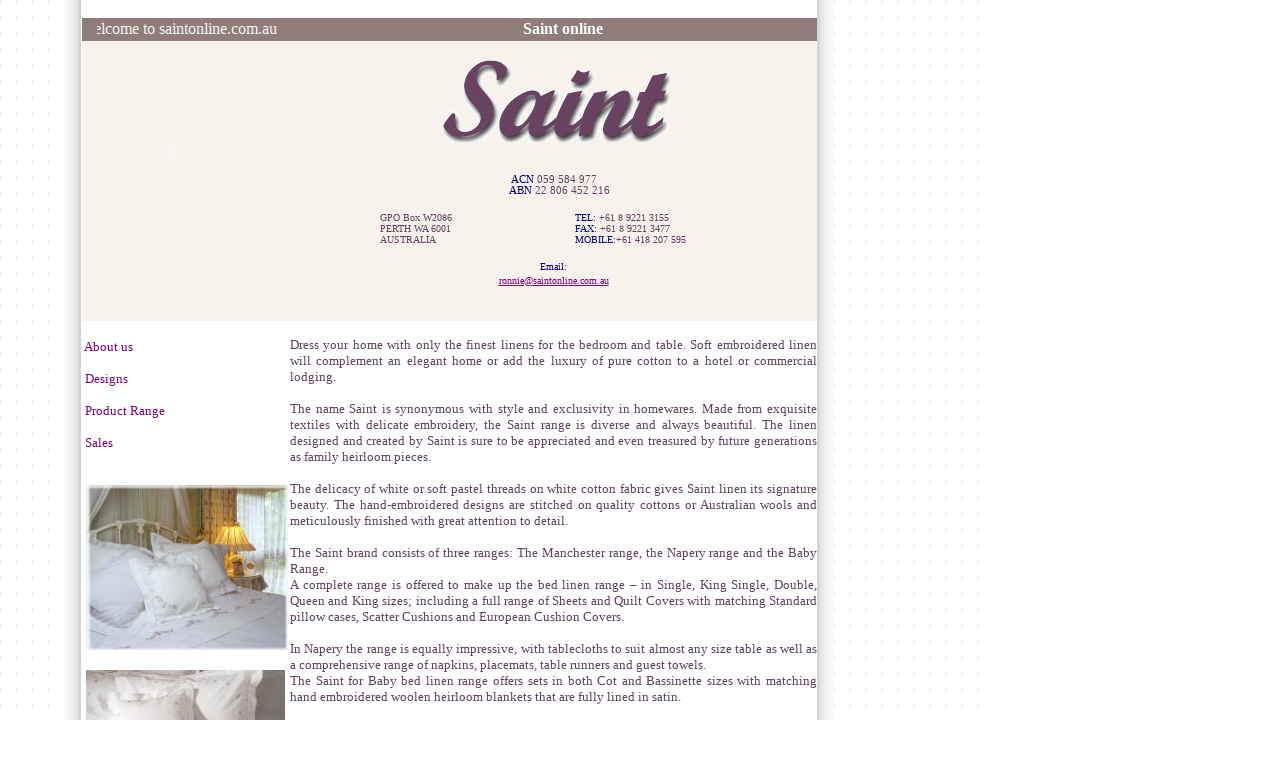

--- FILE ---
content_type: text/html
request_url: http://saintonline.com.au/
body_size: 14083
content:
<!DOCTYPE HTML PUBLIC "-//W3C//DTD HTML 4.0 Transitional//EN">

<html>
<head>


<script language="JavaScript">
<!--
function MM_reloadPage(init) {  //reloads the window if Nav4 resized
  if (init==true) with (navigator) {if ((appName=="Netscape")&&(parseInt(appVersion)==4)) {
    document.MM_pgW=innerWidth; document.MM_pgH=innerHeight; onresize=MM_reloadPage; }}
  else if (innerWidth!=document.MM_pgW || innerHeight!=document.MM_pgH) location.reload();
}
MM_reloadPage(true);
// -->
</script>
<style fprolloverstyle>A:hover {font-family: Verdana; text-decoration: underline; color: #008080}
</style>
<base target="_self">
</head>

<body leftmargin=0 topmargin=0 marginheight="0" marginwidth="0" text="#000000" alink="#800080" link="#800080" bgcolor="#FFFFFF">
<table border="0" cellspacing="0" cellpadding="0" width="982" height="100%">
<tr valign="top">
	<td width="69" background="bg.gif">
    <img src="px1.gif" alt="" border="0" width="1" height="1"> 
    </td>
	<td valign="bottom" background="bg_left.gif" width="18">
    <img src="bg_left.gif" alt="" border="0" width="17" height="16"></td>
	<td width="720">
&nbsp;<table width="735" border="0" cellspacing="0" cellpadding="0" height="821" style="border-collapse: collapse" bordercolor="#111111" bgcolor="#FFE6E6" bordercolorlight="#FFE6E6" bordercolordark="#FFE6E6">
  <tr> 
    <td height="23" bgcolor="#907C79" colspan="2" width="207">
    <p align="center">
    <marquee style="color: #FFFFFF; font-family: Verdana" width="189" loop="2">Welcome to saintonline.com.au</marquee></td>
    <td height="23" width="222" bgcolor="#907C79">&nbsp;</td>
    <td height="23" width="294" bgcolor="#907C79"><font color="#FFFFFF"><b>
    Saint online</b></font></td>
  </tr>
  <tr> 
    <td height="280" bgcolor="#F8F2EC" width="207" valign="top" bordercolor="#F8F2EC">
    <p align="center">
    <br>
    <embed width="179" height="179" src="saint3.swf" align="left"></td>
    <td height="280" bgcolor="#F8F2EC" colspan="3" valign="top" width="516" align="center" bordercolor="#F8F2EC">
    <p align="center"><br>
    <img border="0" src="saint-logo-bg.gif" width="234" height="83"><br>
    <span lang="EN-GB" style="font-size: 10pt"><font color="#800080"><br>
    </font><font color="#000080"><br>
    </font></span><font face="Verdana">
    <span lang="EN-GB" style="font-size: 8pt"><font color="#000080">ACN</font><font color="#800080"> </font>
    <font color="#634163">059 584 977 </font><font color="#000080"><br>
    </font>
    </span>
    <font color="#000080">
    <span style="font-size: 8pt">&nbsp;&nbsp;&nbsp; </span>
    <span lang="EN-GB" style="font-size: 8pt">ABN</span></font><span lang="EN-GB" style="font-size: 8pt"><font color="#800080"> </font>
    <font color="#634163">22 806 452 216</font></span></font></p>
    <table border="0" cellpadding="0" cellspacing="0" style="border-collapse: collapse" bordercolor="#FFFFFF" width="106%" id="AutoNumber1" bordercolorlight="#FFE6E6" bordercolordark="#FFE6E6" bgcolor="#FFE6E6">
      <tr>
        <td width="51%" bordercolor="#F8F2EC" bgcolor="#F8F2EC">
        <font size="1" color="#800080" face="Verdana">&nbsp;&nbsp;&nbsp;&nbsp;&nbsp;&nbsp;&nbsp;&nbsp;&nbsp;&nbsp;&nbsp;&nbsp;&nbsp;&nbsp;&nbsp;&nbsp;&nbsp;&nbsp;&nbsp;&nbsp;&nbsp;&nbsp;&nbsp;&nbsp;&nbsp;&nbsp;&nbsp;&nbsp;&nbsp; </font>
        <font size="1" color="#634163" face="Verdana"> <span lang="EN-GB">GPO 
        Box W2086</span></font><font color="#634163"><font face="Verdana"><span lang="EN-GB"><font size="1"><br>
        </font>
        </span><font size="1">&nbsp;&nbsp;&nbsp;&nbsp;&nbsp;&nbsp;&nbsp;&nbsp;&nbsp;&nbsp;&nbsp;&nbsp;&nbsp;&nbsp;&nbsp;&nbsp;&nbsp;&nbsp;&nbsp;&nbsp;&nbsp;&nbsp;&nbsp;&nbsp;&nbsp;&nbsp;&nbsp;&nbsp;&nbsp;&nbsp;</font><span lang="EN-GB"><font size="1">PERTH 
        WA 6001</font></span></font><span lang="EN-GB" style="font-family: Verdana"><font size="1"><br>
        </font>
        </span><span style="font-family: Verdana"><font size="1">&nbsp;&nbsp;&nbsp;&nbsp;&nbsp;&nbsp;&nbsp;&nbsp;&nbsp;&nbsp;&nbsp;&nbsp;&nbsp;&nbsp;&nbsp;&nbsp;&nbsp;&nbsp;&nbsp;&nbsp;&nbsp;&nbsp;&nbsp;&nbsp;&nbsp;&nbsp;&nbsp;&nbsp;&nbsp;&nbsp;</font></span><span lang="EN-GB" style="font-family: Verdana"><font size="1">AUSTRALIA</font></span></font></td>
        <td width="49%" bgcolor="#F8F2EC" bordercolor="#F8F2EC"><font face="Verdana">
        <span lang="EN-GB"><font size="1" color="#000080">TEL:</font><font size="1" color="#800080">
        </font> </span>
        <font color="#634163"><font size="1">+</font><span lang="EN-GB"><font size="1">61</font></span><font size="1"> 
        8 </font><span lang="EN-GB"><font size="1">9221 3155</font></span></font><span lang="EN-GB"><font size="1" color="#000080"><br>
        FAX:</font><font size="1" color="#800080"> </font> </span>
        <font color="#634163">
        <font size="1">+</font><span lang="EN-GB"><font size="1">61</font></span><font size="1"> 
        8 </font><span lang="EN-GB"><font size="1">9221 3477</font></span></font><font color="#000080" size="1"><span lang="EN-GB"><br>
        MOBILE:</span></font><font color="#634163" size="1">+61</font><font color="#634163"><span lang="EN-GB"><font size="1"> 418 207 595</font></span></font></font></td>
      </tr>
    </table>
    <p align="center"><font face="Verdana" size="1" color="#000080">
    Email: <br>
    <a href="mailto:ronnie@saintonline.com.au">ronnie@saintonline.com.au</a></font><font color="#000080"><span lang="EN-GB" style="font-size: 10pt"><br>
&nbsp;</span></font></td>
  </tr>
  <tr bgcolor="#FFFFFF"> 
    <td width="207" height="518" valign="top"><br>
    <font face="Verdana" size="2">
    &nbsp;<a style="text-decoration: none" href="about.htm">About us</a></font><p>
    <font face="Verdana" size="2">&nbsp;<a style="text-decoration: none" href="designs.htm">Designs</a></font></p>
    <p>
    <font face="Verdana" size="2">
    &nbsp;<a style="text-decoration: none" href="range.htm">Product Range</a></font></p>
    <p><font face="Verdana" size="2">
    &nbsp;<a style="text-decoration: none" href="register.htm">Sales</a></font></p>
    <p><br>
    &nbsp;<img border="0" src="bed.jpg" width="202" height="165"></p>
    <p>&nbsp;<img border="0" src="RB10A.jpg" width="199" height="134"></p>
    <p>&nbsp;<img border="0" src="RB1B%20Table%20setting_%20Napery.jpg" width="200" height="132"><p>
    <img border="0" src="Styles_RB9B_RB5B_Embroidery-W.jpg" width="207" height="189"><p>
    <img border="0" src="Napery%20RB9B_RB1B-W.jpg" width="202" height="185"><p>
    <img border="0" src="pillow1.jpg" width="203" height="178"><p>
    <img border="0" src="EmbroideryGeneral-W.jpg" width="208" height="195"><p>&nbsp;</td>
    <td colspan="3" valign="top" width="516" height="518" style="margin-left: 2; margin-right: 0; margin-top: 0">
      <p class="MsoNormal" style="text-align: justify">
      <font size="2" face="Verdana" color="#634163"><span lang="EN-US"><br>
      </span>Dress your home with only the finest linens for the bedroom and 
      table. Soft embroidered linen will complement an elegant home or add the 
      luxury of pure cotton to a hotel or commercial lodging. <br>
      <br>
      The name Saint is synonymous with style and exclusivity in homewares. Made 
      from exquisite textiles with delicate embroidery, the Saint range is 
      diverse and always beautiful. The linen designed and created by Saint is 
      sure to be appreciated and even treasured by future generations as family 
      heirloom pieces.<br>
      <br>
      The delicacy of white or soft pastel threads on white cotton fabric gives 
      Saint linen its signature beauty. The hand-embroidered designs are 
      stitched on quality cottons or Australian wools and meticulously finished 
      with great attention to detail.<br>
      <br>
      The Saint brand consists of three ranges: The Manchester range, the Napery 
      range and the Baby Range. <br>
      A complete range is offered to make up the bed linen range � in Single, 
      King Single, Double, Queen and King sizes; including a full range of 
      Sheets and Quilt Covers with matching Standard pillow cases, Scatter 
      Cushions and European Cushion Covers.<br>
      <br>
      In Napery the range is equally impressive, with tablecloths to suit almost 
      any size table as well as a comprehensive range of napkins, placemats, 
      table runners and guest towels.<br>
      The Saint for Baby bed linen range offers sets in both Cot and Bassinette 
      sizes with matching hand embroidered woolen heirloom blankets that are 
      fully lined in satin.<br>
      <br>
      The structure of the range means you can coordinate your entire house with 
      one pattern or if you prefer, you can integrate various designs in the 
      range by mixing and matching. <br>
      <br>
      You can choose from the basics, which do not have embroidery but are 
      adorned with simple elegant tailored edges for those who prefer a more 
      contemporary design, suitable also for those interested in the product 
      range for commercial use. For those who prefer the delicately embroidered 
      classic motifs there are many styles to choose from and these are 
      available in a range of colours that tome perfectly together.<br>
      <br>
      The design, the use of natural fibres, the hand-embroidery and the 
      meticulous attention to finish and detail set Saint apart from the rest of 
      the linen in the marketplace.<br>
      <br>
&nbsp;</font></p>
      <p class="MsoNormal" style="text-align: justify">
      <font size="2" face="Verdana" color="#634163"><b>Specifications</b><br>
      <br>
      At Saint all of our Bed Linen, Table Linen and Baby Bed Linen are designed 
      in Australia and produced in South East Asia, in Vietnam using the highest 
      quality Cotton and Australian Wool.<br>
      <br>
      For strength and durability all of our products are made with great 
      attention to detail and to the finishes with hand drawn borders and 
      re-enforced edges.<br>
      Natural materials are used and hand worked, therefore some variation may 
      occur in the design and also in the colour of the embroidery as the 
      embroidery thread is hand dyed for each style in every production making 
      each piece unique.<br>
      <br>
      The items are all meticulously hand made therefore there may be some delay 
      in delivery of some products if they are not in stock. There are many 
      styles available over the three product ranges so a substitute may be 
      suggested if the style is similar or if the delivery is urgent. <br>
      Please note that all measurements are in centimeters.<br>
      <br>
&nbsp;</font></p>
      <p class="MsoNormal" style="text-align: justify">
      <font size="2" face="Verdana" color="#634163"><b>The Fibres<br>
      </b><br>
      All of the products are made from Natural Fibres. <br>
      The highest quality pure cotton is used for the Manchester (Bed Linen) and 
      the Napery (Table Linen).<br>
      <br>
      In the Baby Range the same cotton fabric is used for the sheet sets whilst 
      for the Cot and Bassinette Baby Blankets we use pure Australian wool, 
      which is fully lined in silky satin to protect the baby�s sensitive skin.<br>
      <br>
&nbsp;</font></p>
      <p class="MsoNormal" style="text-align: justify">
      <font size="2" face="Verdana" color="#634163"><b>Sales</b><br>
      <br>
      Saint Pty Ltd is very excited to launch their long awaited website.<br>
      The website is available to both Trade and to the Individual hence the 
      registration requirements for both Wholesale and Personal enquiries.<br>
      <br>
      Our wholesale division is geared to providing selected retailers 
      throughout Australia with the full range of Saint products from all 3 
      ranges: Manchester (Bed linen), Napery (Table Linen) and the Baby Range.
      <br>
      <br>
      To register for the Saint Pricelists please click on the appropriate link 
      and register with us for either a Wholesale Price List or the Retail Price 
      list.</font><span lang="EN-US" style="font-size: 11pt">&nbsp;<br>
      <br>
      &nbsp;</span></p>
      </td>
  </tr>
  </table>
	</td>
	<td valign="bottom" background="bg_right.gif" width="17">
    <img src="bg_right.gif" alt="" border="0" width="17" height="16"></td>
	<td width="158" background="bg.gif">
    <img src="px1.gif" alt="" border="0" width="1" height="1"></td>
</tr>
</table>

<table border="0" cellspacing="0" cellpadding="0" width="982" height="23">
  <tr valign="top">
    <td width="63" background="bg.gif" height="23">
    <img src="px1.gif" alt border="0" width="1" height="1"> </td>
    <td valign="bottom" background="bg_left.gif" width="18" height="23">
    <img src="bg_left.gif" alt border="0" width="17" height="16"></td>
    <td width="735" height="23" bgcolor="#907C79">
    <p align="center">&nbsp;<font size="2"><font face="Verdana" size="2"><a style="text-decoration: none" href="about.htm"><font color="#FFE6E6">About 
    Us&nbsp;&nbsp;&nbsp;&nbsp;&nbsp; </font></a><font color="#FFE6E6">
    <a style="text-decoration: none" target="_self" href="designs.htm">
    <font color="#FFE6E6">Designs &nbsp;&nbsp;&nbsp;&nbsp; </font></a><a style="text-decoration: none" target="_self" href="range.htm">
    <font color="#FFE6E6">Product 
    Range&nbsp;&nbsp;&nbsp;&nbsp; </font></a>&nbsp;</font><a style="text-decoration: none" target="_self" href="register.htm"><font color="#FFE6E6">Sales</font></a></font><i><font color="#FFE6E6" size="1"> </font><font color="#FFFFFF" size="1">&nbsp;&nbsp;&nbsp;&nbsp; </font>
    <font color="#C0C0C0" size="1">Copyright (c) 2006 
          - Saint Online</font></i></td>
    <td valign="bottom" background="bg_right.gif" width="17" height="23">
    <img src="bg_right.gif" alt border="0" width="17" height="16"></td>
    <td width="148" background="bg.gif" height="23">
    <img src="px1.gif" alt border="0" width="1" height="1"></td>
  </tr>
</table>

</body>
</html>